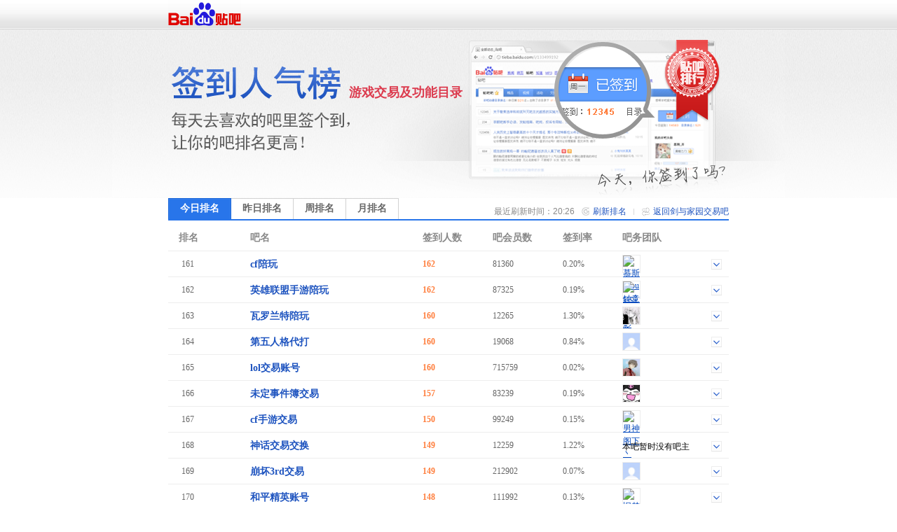

--- FILE ---
content_type: text/html; charset=GBK
request_url: https://c.tieba.baidu.com/sign/index?kw=%BD%A3%D3%EB%BC%D2%D4%B0%BD%BB%D2%D7&type=0&pn=9
body_size: 5598
content:
<!DOCTYPE html>
<!--STATUS OK-->
<html>
<head>
<meta charset="gbk">
<title>贴吧排行榜 </title>
<link rel="shortcut icon" href="//tb2.bdstatic.com/tb/favicon.ico" />
<link rel="apple-touch-icon" href="http://tb2.bdstatic.com/tb/wap/img/touch.png" />
<!--[if lt IE 9]>
<script language="javascript">
(function(){
var tags = ['header','footer','figure','figcaption','details','summary','hgroup','nav','aside','article','section','mark','abbr','meter','output','progress','time','video','audio','canvas','dialog'];
for(var i=tags.length - 1;i>-1;i--){ document.createElement(tags[i]);}
})();
</script>
<![endif]-->
<style>
header,footer,section,article,aside,nav,figure{display:block;margin:0;padding:0;border:0;}
</style>
<script>
var _VERSION = null;
</script>
<link rel="stylesheet" href="//tieba.baidu.com/tb/static-global/style/tb_common.css?v=1.0" />
<script src="//tb1.bdstatic.com/tb/js/Fe.js?v=6.0" ></script><link rel="stylesheet" href="//tieba.baidu.com/tb/static-global/style/tb_common_lazy.css?v=1.0" /><link rel="stylesheet" href="//tieba.baidu.com/tb/static-global/style/tb_ui.css?v=1.0" /><script src="//tieba.baidu.com/tb/static-global/lib/tb_lib.js?v=1.1" ></script><script src="//tieba.baidu.com/tb/static-member/js/common_logic_frozen.js?v=1.2" ></script><script src="//tieba.baidu.com/tb/static-global/lib/tb_ui.js?v=1.0" ></script><link id="css_head_0" href="//tb1.bdstatic.com/tb/static-sign/style/rank.css?v=20220413" type="text/css" rel="stylesheet"/>
<script type="text/javascript">
var PageData = {
'tbs' : "",
'pid' : '',
'page_id' : 0,
'page' : 'rank',
'user' : {"is_login":false,"id":0,"ip":0,"name":"","email":"","mobilephone":"","no_un":0,"portrait":"","itieba_portrait":"","passapi":{"time":"1769171176","token":"42e2893504e866beb913658c661880d1"}}};
PageData.user.name_url = "";
var Env = {};
Env.server_time = 1769171177000;
var TbConf = {
'domain' : {"TB_STATIC":"http://static.tieba.baidu.com/","TB":"http://tieba.baidu.com/","PASSPORT":"http://passport.baidu.com/","MSG":"http://msg.baidu.com/","SPACE":"http://hi.baidu.com/","UFACE":"http://tb.himg.baidu.com/","IMGSRC":"http://imgsrc.baidu.com/","ZYQ_AD":"http://a.baidu.com/","ZYQ_SMALL_PIC":"http://imgsrc.baidu.com/forum/abpic/item/","TB_UPLOAD":"http://upload.tieba.baidu.com/","TB_STATIC_NEW":"//tb1.bdstatic.com/"}};
var Tbs = null;
</script>
</head>
<body>
<div class="top">
    <div>
          <a href="https://tieba.baidu.com/index.html" target="_blank"><img style="vertical-align:bottom;border-width:0" alt="贴吧首页" src="//tb2.bdstatic.com/tb/static-member/html/logo.png" /></a>
    </div>
</div>

<div class="head">
    <div class="rd_head_img">
        <div class="rd_dirname_wrapper"><div class="rd_dirname">游戏交易及功能目录</div></div>
        <div class="rd_eoln"></div>
    </div>
</div>
<div class="content ">
        <div class="sign_rank_tab clearfix">
        <div class="subtab sign_rank_today sign_rank_tab_focus"><a href="/sign/index?kw=%BD%A3%D3%EB%BC%D2%D4%B0%BD%BB%D2%D7&type=0&pn=1"><div>今日排名</div></a></div>
        
        <div class="subtab sign_rank_yesterday"><a href="/sign/index?kw=%BD%A3%D3%EB%BC%D2%D4%B0%BD%BB%D2%D7&type=1&pn=1"><div>昨日排名</div></a></div>        <div class="subtab sign_rank_week"><a href="/sign/index?kw=%BD%A3%D3%EB%BC%D2%D4%B0%BD%BB%D2%D7&type=2&pn=1"><div>周排名</div></a></div>        <div class="subtab sign_rank_month"><a href="/sign/index?kw=%BD%A3%D3%EB%BC%D2%D4%B0%BD%BB%D2%D7&type=3&pn=1"><div>月排名</div></a></div>        <div class="return_link"><a href="/f?kw=%BD%A3%D3%EB%BC%D2%D4%B0%BD%BB%D2%D7">返回剑与家园交易吧</a></div>
        <div class="returnbtn"></div>
        <div class="return_sepataror"></div>
                <div class="refresh_link"><a href="#">刷新排名</a></div>
        <div class="refreshbtn"></div>
                <div class="return_time">最近刷新时间：20:26</div>
    </div>
        <div class="sign_rank_table">
        <table border="0" cellSpacing="0" cellPadding="0">
            <tr>
                <th class="pl_15" width="102">排名</th>
                <th width="246">吧名</th>
                <th width="100">签到人数</th>
                <th width="100">吧会员数</th>
                <th width="85" title="签到数与会员数的比率">签到率</th>
                <th>吧务团队</th>
            </tr>

                        <tr class="j_rank_row ">
                <td class="rank_index"><div class="rank_index_icon icon_">161</div></td>
                <td class="forum_name"><a target="_blank" href="http://tieba.baidu.com/f?kw=cf%C5%E3%CD%E6">cf陪玩</a></td>
                <td class="forum_sign_num">162</td>
                <td class="forum_member">81360</td>
                <td class="forum_sign_rate">0.20%</td>
                <td class="forum_sign_manager clearfix">
                                        <div class="manager_icon "><a target="_blank" href="http://tieba.baidu.com/i/sys/jump?un=慕斯Mousse1"><img title="慕斯Mousse1" height="24" width="24" src="https://gss0.bdstatic.com/6LZ1dD3d1sgCo2Kml5_Y_D3/sys/portrait/item/87ccc4bdcbb94d6f75737365313b18" /></a></div>
                                                            <div data-fname="cf%C5%E3%CD%E6" class="icon_down"></div>
                </td>
            </tr>
                        <tr class="j_rank_row ">
                <td class="rank_index"><div class="rank_index_icon icon_">162</div></td>
                <td class="forum_name"><a target="_blank" href="http://tieba.baidu.com/f?kw=%D3%A2%D0%DB%C1%AA%C3%CB%CA%D6%D3%CE%C5%E3%CD%E6">英雄联盟手游陪玩</a></td>
                <td class="forum_sign_num">162</td>
                <td class="forum_member">87325</td>
                <td class="forum_sign_rate">0.19%</td>
                <td class="forum_sign_manager clearfix">
                                        <div class="manager_icon "><a target="_blank" href="http://tieba.baidu.com/i/sys/jump?un=钟意你的影"><img title="钟意你的影" height="24" width="24" src="https://gss0.bdstatic.com/6LZ1dD3d1sgCo2Kml5_Y_D3/sys/portrait/item/3d89d6d3d2e2c4e3b5c4d3b07914" /></a></div>
                                                            <div data-fname="%D3%A2%D0%DB%C1%AA%C3%CB%CA%D6%D3%CE%C5%E3%CD%E6" class="icon_down"></div>
                </td>
            </tr>
                        <tr class="j_rank_row ">
                <td class="rank_index"><div class="rank_index_icon icon_">163</div></td>
                <td class="forum_name"><a target="_blank" href="http://tieba.baidu.com/f?kw=%CD%DF%C2%DE%C0%BC%CC%D8%C5%E3%CD%E6">瓦罗兰特陪玩</a></td>
                <td class="forum_sign_num">160</td>
                <td class="forum_member">12265</td>
                <td class="forum_sign_rate">1.30%</td>
                <td class="forum_sign_manager clearfix">
                                        <div class="manager_icon "><a target="_blank" href="http://tieba.baidu.com/i/sys/jump?un=苏一诺i"><img title="苏一诺i" height="24" width="24" src="https://gss0.bdstatic.com/6LZ1dD3d1sgCo2Kml5_Y_D3/sys/portrait/item/5afacbd5d2bbc5b569b784" /></a></div>
                                                            <div data-fname="%CD%DF%C2%DE%C0%BC%CC%D8%C5%E3%CD%E6" class="icon_down"></div>
                </td>
            </tr>
                        <tr class="j_rank_row ">
                <td class="rank_index"><div class="rank_index_icon icon_">164</div></td>
                <td class="forum_name"><a target="_blank" href="http://tieba.baidu.com/f?kw=%B5%DA%CE%E5%C8%CB%B8%F1%B4%FA%B4%F2">第五人格代打</a></td>
                <td class="forum_sign_num">160</td>
                <td class="forum_member">19068</td>
                <td class="forum_sign_rate">0.84%</td>
                <td class="forum_sign_manager clearfix">
                                        <div class="manager_icon "><a target="_blank" href="http://tieba.baidu.com/i/sys/jump?un=小言咕咕qwq"><img title="小言咕咕qwq" height="24" width="24" src="https://gss0.bdstatic.com/6LZ1dD3d1sgCo2Kml5_Y_D3/sys/portrait/item/17d7d0a1d1d4b9beb9be7177710780" /></a></div>
                                                            <div data-fname="%B5%DA%CE%E5%C8%CB%B8%F1%B4%FA%B4%F2" class="icon_down"></div>
                </td>
            </tr>
                        <tr class="j_rank_row ">
                <td class="rank_index"><div class="rank_index_icon icon_">165</div></td>
                <td class="forum_name"><a target="_blank" href="http://tieba.baidu.com/f?kw=lol%BD%BB%D2%D7%D5%CB%BA%C5">lol交易账号</a></td>
                <td class="forum_sign_num">160</td>
                <td class="forum_member">715759</td>
                <td class="forum_sign_rate">0.02%</td>
                <td class="forum_sign_manager clearfix">
                                        <div class="manager_icon "><a target="_blank" href="http://tieba.baidu.com/i/sys/jump?un=很长余生"><img title="很长余生" height="24" width="24" src="https://gss0.bdstatic.com/6LZ1dD3d1sgCo2Kml5_Y_D3/sys/portrait/item/1d19badcb3a4d3e0c9fa3bc4" /></a></div>
                                                            <div data-fname="lol%BD%BB%D2%D7%D5%CB%BA%C5" class="icon_down"></div>
                </td>
            </tr>
                        <tr class="j_rank_row ">
                <td class="rank_index"><div class="rank_index_icon icon_">166</div></td>
                <td class="forum_name"><a target="_blank" href="http://tieba.baidu.com/f?kw=%CE%B4%B6%A8%CA%C2%BC%FE%B2%BE%BD%BB%D2%D7">未定事件簿交易</a></td>
                <td class="forum_sign_num">157</td>
                <td class="forum_member">83239</td>
                <td class="forum_sign_rate">0.19%</td>
                <td class="forum_sign_manager clearfix">
                                        <div class="manager_icon "><a target="_blank" href="http://tieba.baidu.com/i/sys/jump?un=黄金尖锋9le"><img title="黄金尖锋9le" height="24" width="24" src="https://gss0.bdstatic.com/6LZ1dD3d1sgCo2Kml5_Y_D3/sys/portrait/item/69b2bbc6bdf0bce2b7e6396c65eb56" /></a></div>
                                                            <div data-fname="%CE%B4%B6%A8%CA%C2%BC%FE%B2%BE%BD%BB%D2%D7" class="icon_down"></div>
                </td>
            </tr>
                        <tr class="j_rank_row ">
                <td class="rank_index"><div class="rank_index_icon icon_">167</div></td>
                <td class="forum_name"><a target="_blank" href="http://tieba.baidu.com/f?kw=cf%CA%D6%D3%CE%BD%BB%D2%D7">cf手游交易</a></td>
                <td class="forum_sign_num">150</td>
                <td class="forum_member">99249</td>
                <td class="forum_sign_rate">0.15%</td>
                <td class="forum_sign_manager clearfix">
                                        <div class="manager_icon "><a target="_blank" href="http://tieba.baidu.com/i/sys/jump?un=男神阁下丶"><img title="男神阁下丶" height="24" width="24" src="https://gss0.bdstatic.com/6LZ1dD3d1sgCo2Kml5_Y_D3/sys/portrait/item/dde9c4d0c9f1b8f3cfc2d8bcff9c" /></a></div>
                                                            <div data-fname="cf%CA%D6%D3%CE%BD%BB%D2%D7" class="icon_down"></div>
                </td>
            </tr>
                        <tr class="j_rank_row ">
                <td class="rank_index"><div class="rank_index_icon icon_">168</div></td>
                <td class="forum_name"><a target="_blank" href="http://tieba.baidu.com/f?kw=%C9%F1%BB%B0%BD%BB%D2%D7%BD%BB%BB%BB">神话交易交换</a></td>
                <td class="forum_sign_num">149</td>
                <td class="forum_member">12259</td>
                <td class="forum_sign_rate">1.22%</td>
                <td class="forum_sign_manager clearfix">
                                        <div class="no_bawu">本吧暂时没有吧主</div>                    <div data-fname="%C9%F1%BB%B0%BD%BB%D2%D7%BD%BB%BB%BB" class="icon_down"></div>
                </td>
            </tr>
                        <tr class="j_rank_row ">
                <td class="rank_index"><div class="rank_index_icon icon_">169</div></td>
                <td class="forum_name"><a target="_blank" href="http://tieba.baidu.com/f?kw=%B1%C0%BB%B53rd%BD%BB%D2%D7">崩坏3rd交易</a></td>
                <td class="forum_sign_num">149</td>
                <td class="forum_member">212902</td>
                <td class="forum_sign_rate">0.07%</td>
                <td class="forum_sign_manager clearfix">
                                        <div class="manager_icon "><a target="_blank" href="http://tieba.baidu.com/i/sys/jump?un=qs004120"><img title="qs004120" height="24" width="24" src="https://gss0.bdstatic.com/6LZ1dD3d1sgCo2Kml5_Y_D3/sys/portrait/item/9981717330303431323048cd" /></a></div>
                                                            <div data-fname="%B1%C0%BB%B53rd%BD%BB%D2%D7" class="icon_down"></div>
                </td>
            </tr>
                        <tr class="j_rank_row ">
                <td class="rank_index"><div class="rank_index_icon icon_">170</div></td>
                <td class="forum_name"><a target="_blank" href="http://tieba.baidu.com/f?kw=%BA%CD%C6%BD%BE%AB%D3%A2%D5%CB%BA%C5">和平精英账号</a></td>
                <td class="forum_sign_num">148</td>
                <td class="forum_member">111992</td>
                <td class="forum_sign_rate">0.13%</td>
                <td class="forum_sign_manager clearfix">
                                        <div class="manager_icon "><a target="_blank" href="http://tieba.baidu.com/i/sys/jump?un=旧梦清欢tuu"><img title="旧梦清欢tuu" height="24" width="24" src="https://gss0.bdstatic.com/6LZ1dD3d1sgCo2Kml5_Y_D3/sys/portrait/item/9399bec9c3cec7e5bbb674757511cb" /></a></div>
                                                            <div data-fname="%BA%CD%C6%BD%BE%AB%D3%A2%D5%CB%BA%C5" class="icon_down"></div>
                </td>
            </tr>
                        <tr class="j_rank_row ">
                <td class="rank_index"><div class="rank_index_icon icon_">171</div></td>
                <td class="forum_name"><a target="_blank" href="http://tieba.baidu.com/f?kw=%C6%A4%BF%A8%CC%C3%C2%F4%BA%C5">皮卡堂卖号</a></td>
                <td class="forum_sign_num">148</td>
                <td class="forum_member">179365</td>
                <td class="forum_sign_rate">0.08%</td>
                <td class="forum_sign_manager clearfix">
                                        <div class="manager_icon "><a target="_blank" href="http://tieba.baidu.com/i/sys/jump?un=520玛卡巴卡fly"><img title="520玛卡巴卡fly" height="24" width="24" src="https://gss0.bdstatic.com/6LZ1dD3d1sgCo2Kml5_Y_D3/sys/portrait/item/6d74353230c2eabfa8b0cdbfa8666c79a48c" /></a></div>
                                                            <div data-fname="%C6%A4%BF%A8%CC%C3%C2%F4%BA%C5" class="icon_down"></div>
                </td>
            </tr>
                        <tr class="j_rank_row ">
                <td class="rank_index"><div class="rank_index_icon icon_">172</div></td>
                <td class="forum_name"><a target="_blank" href="http://tieba.baidu.com/f?kw=%BA%CD%C6%BD%BE%AB%D3%A2%C2%F4%BA%C5">和平精英卖号</a></td>
                <td class="forum_sign_num">147</td>
                <td class="forum_member">151456</td>
                <td class="forum_sign_rate">0.10%</td>
                <td class="forum_sign_manager clearfix">
                                        <div class="manager_icon "><a target="_blank" href="http://tieba.baidu.com/i/sys/jump?un=自闭婕仔"><img title="自闭婕仔" height="24" width="24" src="https://gss0.bdstatic.com/6LZ1dD3d1sgCo2Kml5_Y_D3/sys/portrait/item/4952d7d4b1d5e6bcd7d0443d" /></a></div>
                                                            <div data-fname="%BA%CD%C6%BD%BE%AB%D3%A2%C2%F4%BA%C5" class="icon_down"></div>
                </td>
            </tr>
                        <tr class="j_rank_row ">
                <td class="rank_index"><div class="rank_index_icon icon_">173</div></td>
                <td class="forum_name"><a target="_blank" href="http://tieba.baidu.com/f?kw=%CC%EC%CA%E9%C6%E6%CC%B8%C8%AB%B7%FE%BD%BB%D2%D7">天书奇谈全服交易</a></td>
                <td class="forum_sign_num">143</td>
                <td class="forum_member">18271</td>
                <td class="forum_sign_rate">0.78%</td>
                <td class="forum_sign_manager clearfix">
                                        <div class="manager_icon "><a target="_blank" href="http://tieba.baidu.com/i/sys/jump?un=单身果子"><img title="单身果子" height="24" width="24" src="https://gss0.bdstatic.com/6LZ1dD3d1sgCo2Kml5_Y_D3/sys/portrait/item/ecdfb5a5c9edb9fbd7d3722f" /></a></div>
                                                            <div data-fname="%CC%EC%CA%E9%C6%E6%CC%B8%C8%AB%B7%FE%BD%BB%D2%D7" class="icon_down"></div>
                </td>
            </tr>
                        <tr class="j_rank_row ">
                <td class="rank_index"><div class="rank_index_icon icon_">174</div></td>
                <td class="forum_name"><a target="_blank" href="http://tieba.baidu.com/f?kw=%B1%C0%BB%B5%D0%C7%F1%B7%CC%FA%B5%C0%B4%FA%B8%CE">崩坏星穹铁道代肝</a></td>
                <td class="forum_sign_num">137</td>
                <td class="forum_member">14249</td>
                <td class="forum_sign_rate">0.96%</td>
                <td class="forum_sign_manager clearfix">
                                        <div class="manager_icon "><a target="_blank" href="http://tieba.baidu.com/i/sys/jump?un=ssxzxhyjl"><img title="ssxzxhyjl" height="24" width="24" src="https://gss0.bdstatic.com/6LZ1dD3d1sgCo2Kml5_Y_D3/sys/portrait/item/15947373787a7868796a6c0ba9" /></a></div>
                                                            <div data-fname="%B1%C0%BB%B5%D0%C7%F1%B7%CC%FA%B5%C0%B4%FA%B8%CE" class="icon_down"></div>
                </td>
            </tr>
                        <tr class="j_rank_row ">
                <td class="rank_index"><div class="rank_index_icon icon_">175</div></td>
                <td class="forum_name"><a target="_blank" href="http://tieba.baidu.com/f?kw=%D3%A2%D0%DB%C1%AA%C3%CB%D5%CB%BA%C5%BD%BB%D2%D7">英雄联盟账号交易</a></td>
                <td class="forum_sign_num">134</td>
                <td class="forum_member">238521</td>
                <td class="forum_sign_rate">0.06%</td>
                <td class="forum_sign_manager clearfix">
                                        <div class="manager_icon "><a target="_blank" href="http://tieba.baidu.com/i/sys/jump?un=很长余生"><img title="很长余生" height="24" width="24" src="https://gss0.bdstatic.com/6LZ1dD3d1sgCo2Kml5_Y_D3/sys/portrait/item/1d19badcb3a4d3e0c9fa3bc4" /></a></div>
                                                            <div data-fname="%D3%A2%D0%DB%C1%AA%C3%CB%D5%CB%BA%C5%BD%BB%D2%D7" class="icon_down"></div>
                </td>
            </tr>
                        <tr class="j_rank_row ">
                <td class="rank_index"><div class="rank_index_icon icon_">176</div></td>
                <td class="forum_name"><a target="_blank" href="http://tieba.baidu.com/f?kw=h1z1%BD%BB%D2%D7">h1z1交易</a></td>
                <td class="forum_sign_num">133</td>
                <td class="forum_member">416229</td>
                <td class="forum_sign_rate">0.03%</td>
                <td class="forum_sign_manager clearfix">
                                        <div class="no_bawu">本吧暂时没有吧主</div>                    <div data-fname="h1z1%BD%BB%D2%D7" class="icon_down"></div>
                </td>
            </tr>
                        <tr class="j_rank_row ">
                <td class="rank_index"><div class="rank_index_icon icon_">177</div></td>
                <td class="forum_name"><a target="_blank" href="http://tieba.baidu.com/f?kw=%CD%F5%D5%DF%BD%BB%D2%D7">王者交易</a></td>
                <td class="forum_sign_num">132</td>
                <td class="forum_member">63913</td>
                <td class="forum_sign_rate">0.21%</td>
                <td class="forum_sign_manager clearfix">
                                        <div class="manager_icon "><a target="_blank" href="http://tieba.baidu.com/i/sys/jump?un=爱娜娜和生活"><img title="爱娜娜和生活" height="24" width="24" src="https://gss0.bdstatic.com/6LZ1dD3d1sgCo2Kml5_Y_D3/sys/portrait/item/073fb0aec4c8c4c8bacdc9fabbee6d67" /></a></div>
                                                            <div data-fname="%CD%F5%D5%DF%BD%BB%D2%D7" class="icon_down"></div>
                </td>
            </tr>
                        <tr class="j_rank_row ">
                <td class="rank_index"><div class="rank_index_icon icon_">178</div></td>
                <td class="forum_name"><a target="_blank" href="http://tieba.baidu.com/f?kw=%C2%E5%BF%CB%CD%F5%B9%FA%B3%E8%CE%EF%B5%B0%BD%BB%D2%D7%CA%D0%B3%A1">洛克王国宠物蛋交易市...</a></td>
                <td class="forum_sign_num">132</td>
                <td class="forum_member">105493</td>
                <td class="forum_sign_rate">0.13%</td>
                <td class="forum_sign_manager clearfix">
                                        <div class="manager_icon "><a target="_blank" href="http://tieba.baidu.com/i/sys/jump?un=林墨半夏"><img title="林墨半夏" height="24" width="24" src="https://gss0.bdstatic.com/6LZ1dD3d1sgCo2Kml5_Y_D3/sys/portrait/item/9619c1d6c4abb0ebcfc4ac42" /></a></div>
                                                            <div data-fname="%C2%E5%BF%CB%CD%F5%B9%FA%B3%E8%CE%EF%B5%B0%BD%BB%D2%D7%CA%D0%B3%A1" class="icon_down"></div>
                </td>
            </tr>
                        <tr class="j_rank_row ">
                <td class="rank_index"><div class="rank_index_icon icon_">179</div></td>
                <td class="forum_name"><a target="_blank" href="http://tieba.baidu.com/f?kw=%B7%C9%B3%B5id">飞车id</a></td>
                <td class="forum_sign_num">131</td>
                <td class="forum_member">43951</td>
                <td class="forum_sign_rate">0.30%</td>
                <td class="forum_sign_manager clearfix">
                                        <div class="manager_icon "><a target="_blank" href="http://tieba.baidu.com/i/sys/jump?un=zjdtdxj"><img title="zjdtdxj" height="24" width="24" src="https://gss0.bdstatic.com/6LZ1dD3d1sgCo2Kml5_Y_D3/sys/portrait/item/5bf97a6a647464786a347c" /></a></div>
                                                            <div data-fname="%B7%C9%B3%B5id" class="icon_down"></div>
                </td>
            </tr>
                        <tr class="j_rank_row ">
                <td class="rank_index"><div class="rank_index_icon icon_">180</div></td>
                <td class="forum_name"><a target="_blank" href="http://tieba.baidu.com/f?kw=%D5%BD%CB%AB%C5%C1%C3%D6%CA%B2%BD%BB%D2%D7">战双帕弥什交易</a></td>
                <td class="forum_sign_num">131</td>
                <td class="forum_member">65882</td>
                <td class="forum_sign_rate">0.20%</td>
                <td class="forum_sign_manager clearfix">
                                        <div class="manager_icon "><a target="_blank" href="http://tieba.baidu.com/i/sys/jump?un=2397798"><img title="2397798" height="24" width="24" src="https://gss0.bdstatic.com/6LZ1dD3d1sgCo2Kml5_Y_D3/sys/portrait/item/e46b323339373739385912" /></a></div>
                                                            <div data-fname="%D5%BD%CB%AB%C5%C1%C3%D6%CA%B2%BD%BB%D2%D7" class="icon_down"></div>
                </td>
            </tr>
                    </table>
    </div>
    <div class="pager_container clearfix">
    <div class="pager">
        <div class="pagination"><a href="/sign/index?kw=%BD%A3%D3%EB%BC%D2%D4%B0%BD%BB%D2%D7&type=0&pn=1">首页</a>
<a href="/sign/index?kw=%BD%A3%D3%EB%BC%D2%D4%B0%BD%BB%D2%D7&type=0&pn=8">上一页</a>
<a href="/sign/index?kw=%BD%A3%D3%EB%BC%D2%D4%B0%BD%BB%D2%D7&type=0&pn=5">5</a>
<a href="/sign/index?kw=%BD%A3%D3%EB%BC%D2%D4%B0%BD%BB%D2%D7&type=0&pn=6">6</a>
<a href="/sign/index?kw=%BD%A3%D3%EB%BC%D2%D4%B0%BD%BB%D2%D7&type=0&pn=7">7</a>
<a href="/sign/index?kw=%BD%A3%D3%EB%BC%D2%D4%B0%BD%BB%D2%D7&type=0&pn=8">8</a>
<span class="current">9</span>
<a href="/sign/index?kw=%BD%A3%D3%EB%BC%D2%D4%B0%BD%BB%D2%D7&type=0&pn=10">10</a>
<a href="/sign/index?kw=%BD%A3%D3%EB%BC%D2%D4%B0%BD%BB%D2%D7&type=0&pn=11">11</a>
<a href="/sign/index?kw=%BD%A3%D3%EB%BC%D2%D4%B0%BD%BB%D2%D7&type=0&pn=12">12</a>
<a href="/sign/index?kw=%BD%A3%D3%EB%BC%D2%D4%B0%BD%BB%D2%D7&type=0&pn=13">13</a>
<a href="/sign/index?kw=%BD%A3%D3%EB%BC%D2%D4%B0%BD%BB%D2%D7&type=0&pn=14">14</a>
<a href="/sign/index?kw=%BD%A3%D3%EB%BC%D2%D4%B0%BD%BB%D2%D7&type=0&pn=10">下一页</a>
<a href="/sign/index?kw=%BD%A3%D3%EB%BC%D2%D4%B0%BD%BB%D2%D7&type=0&pn=87">尾页</a>
</div>    </div>
    </div>
</div>
<div class="help_zone">
    <div class="help_title"><p>帮助中心</p></div>
    <div class="help_txt">
        <p class="font_b">贴吧排行榜是什么？</p>
        <p>贴吧排行榜是以贴吧目录为单位，以各吧每日签到人数为排名标准的官方排行榜。一个吧在贴吧排行榜中的位置反映了这个吧在本目录下的人气水平和影响力。</p>
        <p>&nbsp;</p>
        <p class="font_b">我想帮本吧快速提升排名，该怎么做？</p>
        <p>每天来吧里签到，在吧里多留下有价值的内容，积极和吧友讨论，就可以提升本吧的活跃度和影响力，吸引更多吧友来签到喔~也可以直接邀请你的朋友们来本吧签到，帮你喜欢的吧提升排名！</p>
    </div>
</div>
<div id="footer">                                                                                                         
	<span>&copy;<script>document.write(new Date().getFullYear());</script> Baidu</span>
	<a target="_blank" href="/tb/eula.html">贴吧协议</a>
	<span>|</span>
	<a target="_blank" href="/贴吧意见反馈">意见反馈</a>
	<span>|</span>
	<a target="_blank" href="/tb/zt/declare/">收费删贴警示</a>
</div>
<script type="text/template" id="tpl_manager" >
<#macro manager data>

<table class="manager_list" cellspacing="0" cellpadding="0" border="0" width="100%">
<#if (data.owners.length > 0)>
<tr valign="top">
<td class="managet_txt" width="70">吧&nbsp;&nbsp;&nbsp;&nbsp;主：</td>
<td class="mc_list">
<#list data.owners as list>
<a href="/i/sys/jump?un=${list.user.user_name}" target="_blank">${list.user.user_name}</a>&nbsp;
</#list>
</td>
</tr>
</#if>

<#if (data.managers.length > 0)>
<tr valign="top">
<td class="managet_txt" >小&nbsp;吧&nbsp;主：</td>
<td class="mc_list">
<#list data.managers as list>
<a href="/i/sys/jump?un=${list.user.user_name}" target="_blank">${list.user.user_name}</a>&nbsp;
</#list>
</td>
</tr>
</#if>

<#if (data.picediters.length > 0)>
<tr valign="top">
<td class="managet_txt" >图片小编：</td>
<td class="mc_list">
<#list data.picediters as list>
<a href="/i/sys/jump?un=${list.user.user_name}" target="_blank">${list.user.user_name}</a>&nbsp;
</#list>
</td>
</tr>
</#if>

<#if (data.videoediters.length > 0)>
<tr valign="top">
<td class="managet_txt" >视频小编：</td>
<td class="mc_list">
<#list data.videoediters as list>
<a href="/i/sys/jump?un=${list.user.user_name}" target="_blank">${list.user.user_name}</a>&nbsp;
</#list>
</td>
</tr>
</#if>


<#if (data.owners.length <= 0&&data.managers.length <= 0&&data.picediters.length <= 0&&data.videoediters.length <= 0)>
<tr>
    <td class="color_gr" colspan="2">本吧暂时没有吧务团队哦</td>
</tr>
</#if>
</table>
</#macro>
</script><script>
    PageData.sign_info = {"errno":0,"errmsg":"success","user_info":[],"forum_info":{"is_on":true,"is_filter":false,"forum_info":{"forum_id":25552376,"level_1_dir_name":"游戏交易及功能"},"current_rank_info":{"sign_count":5,"member_count":12013,"sign_rank":876,"dir_rate":"0.1"},"level_1_dir_name":"游戏","level_2_dir_name":"游戏交易及功能","yesterday_rank_info":{"sign_count":7,"member_count":12013,"sign_rank":779,"dir_rate":"0.1"},"weekly_rank_info":{"sign_count":7,"member_count":12011,"sign_rank":746},"monthly_rank_info":{"sign_count":7,"member_count":12012,"sign_rank":747}}};
                        var bds_config = {'bdText':"我喜欢的“剑与家园交易吧”今天在贴吧游戏交易及功能目录下排名第876，击败了99.9%的贴吧！快来围观吧哇哈哈~~"};
            </script>
<script type="text/javascript" id="bdshare_js" data="type=tools&amp;uid=105791" ></script>
<script id="js_foot_0" src="//tb1.bdstatic.com/tb/static-sign/js/rank.js?v=20220413" type="text/javascript"></script>
<script id="js_foot_1" src="//tb1.bdstatic.com/tb/static-sign/js/easytemplate.js?v=20220413" type="text/javascript"></script>
<script>

</script><!-- [!MARK][DO NOT DEL]IMPORTANT LOGI -->
<!-- [!MARK][DO NOT DEL]NORMAL LOGIC -->
<!-- [!MARK][DO NOT DEL]OPTIONAL LOGIC -->
</body>
</html>
